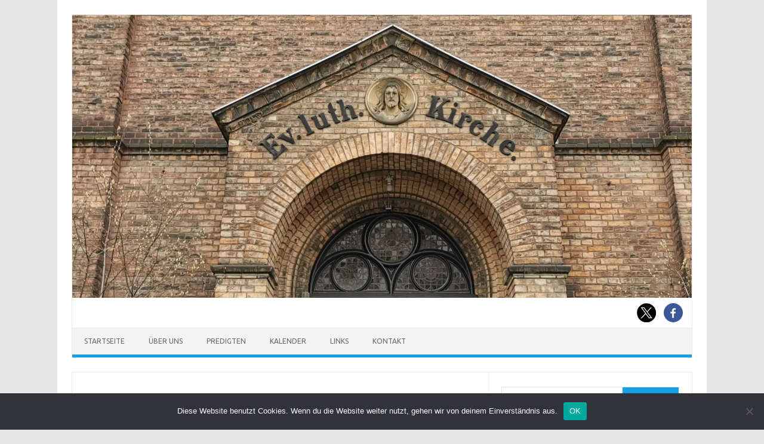

--- FILE ---
content_type: text/html; charset=UTF-8
request_url: https://selk-mitte.de/2023/02/02/lichtmess-2/
body_size: 20151
content:
<!DOCTYPE html>
<!--[if IE 7]>
<html class="ie ie7" lang="de" prefix="og: https://ogp.me/ns#">
<![endif]-->
<!--[if IE 8]>
<html class="ie ie8" lang="de" prefix="og: https://ogp.me/ns#">
<![endif]-->
<!--[if !(IE 7) | !(IE 8)  ]><!-->
<html lang="de" prefix="og: https://ogp.me/ns#">
<!--<![endif]-->
<head>
<meta charset="UTF-8">
<meta name="viewport" content="width=device-width, initial-scale=1">
<link rel="profile" href="http://gmpg.org/xfn/11">
<link rel="pingback" href="https://selk-mitte.de/xmlrpc.php" />
<!--[if lt IE 9]>
<script src="https://selk-mitte.de/wp-content/themes/iconic-one/js/html5.js" type="text/javascript"></script>
<![endif]-->

<!-- Suchmaschinen-Optimierung durch Rank Math PRO - https://rankmath.com/ -->
<title>Lichtmess &raquo; Evangelisch-Lutherische Gemeinde Berlin-Mitte (SELK)</title>
<meta name="description" content="Predigt: Superintendent Roger Zieger"/>
<meta name="robots" content="follow, index, max-snippet:-1, max-video-preview:-1, max-image-preview:large"/>
<link rel="canonical" href="https://selk-mitte.de/2023/02/02/lichtmess-2/" />
<meta property="og:locale" content="de_DE" />
<meta property="og:type" content="article" />
<meta property="og:title" content="Lichtmess &raquo; Evangelisch-Lutherische Gemeinde Berlin-Mitte (SELK)" />
<meta property="og:description" content="Predigt: Superintendent Roger Zieger" />
<meta property="og:url" content="https://selk-mitte.de/2023/02/02/lichtmess-2/" />
<meta property="og:site_name" content="Evangelisch-Lutherische Gemeinde Berlin-Mitte" />
<meta property="article:publisher" content="https://www.facebook.com/selk.berlin.mitte" />
<meta property="article:tag" content="lichtmeß" />
<meta property="article:section" content="Predigt" />
<meta property="og:updated_time" content="2023-03-05T20:15:40+01:00" />
<meta property="og:image" content="https://selk-mitte.de/wp-content/uploads/2023/03/lichtmess.png" />
<meta property="og:image:secure_url" content="https://selk-mitte.de/wp-content/uploads/2023/03/lichtmess.png" />
<meta property="og:image:width" content="463" />
<meta property="og:image:height" content="571" />
<meta property="og:image:alt" content="Darstellung des Herrn" />
<meta property="og:image:type" content="image/png" />
<meta property="article:published_time" content="2023-02-02T19:56:56+01:00" />
<meta property="article:modified_time" content="2023-03-05T20:15:40+01:00" />
<meta name="twitter:card" content="summary_large_image" />
<meta name="twitter:title" content="Lichtmess &raquo; Evangelisch-Lutherische Gemeinde Berlin-Mitte (SELK)" />
<meta name="twitter:description" content="Predigt: Superintendent Roger Zieger" />
<meta name="twitter:image" content="https://selk-mitte.de/wp-content/uploads/2023/03/lichtmess.png" />
<meta name="twitter:label1" content="Verfasst von" />
<meta name="twitter:data1" content="Redaktion" />
<meta name="twitter:label2" content="Lesedauer" />
<meta name="twitter:data2" content="5 Minuten" />
<script type="application/ld+json" class="rank-math-schema">{"@context":"https://schema.org","@graph":[{"@type":"Place","@id":"https://selk-mitte.de/#place","address":{"@type":"PostalAddress","streetAddress":"Annenstra\u00dfe 53","addressLocality":"Berlin","addressRegion":"Berlin","postalCode":"10179","addressCountry":"Deutschland"}},{"@type":"Organization","@id":"https://selk-mitte.de/#organization","name":"Evangelisch-Lutherische Gemeinde Berlin-Mitte (SELK)","url":"https://selk-mitte.de","sameAs":["https://www.facebook.com/selk.berlin.mitte","https://twitter.com/SelkBerlinMitte"],"address":{"@type":"PostalAddress","streetAddress":"Annenstra\u00dfe 53","addressLocality":"Berlin","addressRegion":"Berlin","postalCode":"10179","addressCountry":"Deutschland"},"logo":{"@type":"ImageObject","@id":"https://selk-mitte.de/#logo","url":"https://selk-mitte.de/wp-content/uploads/2024/11/die-huette-gottes-150x150.webp","contentUrl":"https://selk-mitte.de/wp-content/uploads/2024/11/die-huette-gottes-150x150.webp","caption":"Evangelisch-Lutherische Gemeinde Berlin-Mitte","inLanguage":"de"},"contactPoint":[{"@type":"ContactPoint","telephone":"+49-30-2785102","contactType":"emergency"}],"location":{"@id":"https://selk-mitte.de/#place"}},{"@type":"WebSite","@id":"https://selk-mitte.de/#website","url":"https://selk-mitte.de","name":"Evangelisch-Lutherische Gemeinde Berlin-Mitte","alternateName":"Altlutherische Gemeinde Berlin-Mitte","publisher":{"@id":"https://selk-mitte.de/#organization"},"inLanguage":"de"},{"@type":"ImageObject","@id":"https://selk-mitte.de/wp-content/uploads/2023/03/lichtmess.png","url":"https://selk-mitte.de/wp-content/uploads/2023/03/lichtmess.png","width":"463","height":"571","caption":"Darstellung des Herrn","inLanguage":"de"},{"@type":"WebPage","@id":"https://selk-mitte.de/2023/02/02/lichtmess-2/#webpage","url":"https://selk-mitte.de/2023/02/02/lichtmess-2/","name":"Lichtmess &raquo; Evangelisch-Lutherische Gemeinde Berlin-Mitte (SELK)","datePublished":"2023-02-02T19:56:56+01:00","dateModified":"2023-03-05T20:15:40+01:00","isPartOf":{"@id":"https://selk-mitte.de/#website"},"primaryImageOfPage":{"@id":"https://selk-mitte.de/wp-content/uploads/2023/03/lichtmess.png"},"inLanguage":"de"},{"@type":"Person","@id":"https://selk-mitte.de/2023/02/02/lichtmess-2/#author","name":"Redaktion","image":{"@type":"ImageObject","@id":"https://secure.gravatar.com/avatar/b9c533b31ac5ab7e15168f6fea092ecf1870738fd57946847e33717191a5023b?s=96&amp;d=blank&amp;r=g","url":"https://secure.gravatar.com/avatar/b9c533b31ac5ab7e15168f6fea092ecf1870738fd57946847e33717191a5023b?s=96&amp;d=blank&amp;r=g","caption":"Redaktion","inLanguage":"de"},"sameAs":["https://selk-mitte.de"],"worksFor":{"@id":"https://selk-mitte.de/#organization"}},{"@type":"Article","headline":"Lichtmess &raquo; Evangelisch-Lutherische Gemeinde Berlin-Mitte (SELK)","datePublished":"2023-02-02T19:56:56+01:00","dateModified":"2023-03-05T20:15:40+01:00","articleSection":"Predigt","author":{"@id":"https://selk-mitte.de/2023/02/02/lichtmess-2/#author","name":"Redaktion"},"publisher":{"@id":"https://selk-mitte.de/#organization"},"description":"Predigt: Superintendent Roger Zieger","name":"Lichtmess &raquo; Evangelisch-Lutherische Gemeinde Berlin-Mitte (SELK)","@id":"https://selk-mitte.de/2023/02/02/lichtmess-2/#richSnippet","isPartOf":{"@id":"https://selk-mitte.de/2023/02/02/lichtmess-2/#webpage"},"image":{"@id":"https://selk-mitte.de/wp-content/uploads/2023/03/lichtmess.png"},"inLanguage":"de","mainEntityOfPage":{"@id":"https://selk-mitte.de/2023/02/02/lichtmess-2/#webpage"}}]}</script>
<!-- /Rank Math WordPress SEO Plugin -->

<link rel='dns-prefetch' href='//static.addtoany.com' />
<link rel='dns-prefetch' href='//www.googletagmanager.com' />
<link rel='dns-prefetch' href='//fonts.googleapis.com' />
<link rel="alternate" type="application/rss+xml" title="Evangelisch-Lutherische Gemeinde Berlin-Mitte &raquo; Feed" href="https://selk-mitte.de/feed/" />
<link rel="alternate" type="application/rss+xml" title="Evangelisch-Lutherische Gemeinde Berlin-Mitte &raquo; Kommentar-Feed" href="https://selk-mitte.de/comments/feed/" />
<link rel="alternate" type="text/calendar" title="Evangelisch-Lutherische Gemeinde Berlin-Mitte &raquo; iCal Feed" href="https://selk-mitte.de/kalender/?ical=1" />
<link rel="alternate" title="oEmbed (JSON)" type="application/json+oembed" href="https://selk-mitte.de/wp-json/oembed/1.0/embed?url=https%3A%2F%2Fselk-mitte.de%2F2023%2F02%2F02%2Flichtmess-2%2F" />
<link rel="alternate" title="oEmbed (XML)" type="text/xml+oembed" href="https://selk-mitte.de/wp-json/oembed/1.0/embed?url=https%3A%2F%2Fselk-mitte.de%2F2023%2F02%2F02%2Flichtmess-2%2F&#038;format=xml" />
<style id='wp-img-auto-sizes-contain-inline-css' type='text/css'>
img:is([sizes=auto i],[sizes^="auto," i]){contain-intrinsic-size:3000px 1500px}
/*# sourceURL=wp-img-auto-sizes-contain-inline-css */
</style>
<style id='wp-emoji-styles-inline-css' type='text/css'>

	img.wp-smiley, img.emoji {
		display: inline !important;
		border: none !important;
		box-shadow: none !important;
		height: 1em !important;
		width: 1em !important;
		margin: 0 0.07em !important;
		vertical-align: -0.1em !important;
		background: none !important;
		padding: 0 !important;
	}
/*# sourceURL=wp-emoji-styles-inline-css */
</style>
<link rel='stylesheet' id='wp-block-library-css' href='https://selk-mitte.de/wp-includes/css/dist/block-library/style.min.css?ver=9421b9c3da83128ab42c451d1e24f090' type='text/css' media='all' />
<style id='wp-block-categories-inline-css' type='text/css'>
.wp-block-categories{box-sizing:border-box}.wp-block-categories.alignleft{margin-right:2em}.wp-block-categories.alignright{margin-left:2em}.wp-block-categories.wp-block-categories-dropdown.aligncenter{text-align:center}.wp-block-categories .wp-block-categories__label{display:block;width:100%}
/*# sourceURL=https://selk-mitte.de/wp-includes/blocks/categories/style.min.css */
</style>
<style id='wp-block-heading-inline-css' type='text/css'>
h1:where(.wp-block-heading).has-background,h2:where(.wp-block-heading).has-background,h3:where(.wp-block-heading).has-background,h4:where(.wp-block-heading).has-background,h5:where(.wp-block-heading).has-background,h6:where(.wp-block-heading).has-background{padding:1.25em 2.375em}h1.has-text-align-left[style*=writing-mode]:where([style*=vertical-lr]),h1.has-text-align-right[style*=writing-mode]:where([style*=vertical-rl]),h2.has-text-align-left[style*=writing-mode]:where([style*=vertical-lr]),h2.has-text-align-right[style*=writing-mode]:where([style*=vertical-rl]),h3.has-text-align-left[style*=writing-mode]:where([style*=vertical-lr]),h3.has-text-align-right[style*=writing-mode]:where([style*=vertical-rl]),h4.has-text-align-left[style*=writing-mode]:where([style*=vertical-lr]),h4.has-text-align-right[style*=writing-mode]:where([style*=vertical-rl]),h5.has-text-align-left[style*=writing-mode]:where([style*=vertical-lr]),h5.has-text-align-right[style*=writing-mode]:where([style*=vertical-rl]),h6.has-text-align-left[style*=writing-mode]:where([style*=vertical-lr]),h6.has-text-align-right[style*=writing-mode]:where([style*=vertical-rl]){rotate:180deg}
/*# sourceURL=https://selk-mitte.de/wp-includes/blocks/heading/style.min.css */
</style>
<style id='wp-block-image-inline-css' type='text/css'>
.wp-block-image>a,.wp-block-image>figure>a{display:inline-block}.wp-block-image img{box-sizing:border-box;height:auto;max-width:100%;vertical-align:bottom}@media not (prefers-reduced-motion){.wp-block-image img.hide{visibility:hidden}.wp-block-image img.show{animation:show-content-image .4s}}.wp-block-image[style*=border-radius] img,.wp-block-image[style*=border-radius]>a{border-radius:inherit}.wp-block-image.has-custom-border img{box-sizing:border-box}.wp-block-image.aligncenter{text-align:center}.wp-block-image.alignfull>a,.wp-block-image.alignwide>a{width:100%}.wp-block-image.alignfull img,.wp-block-image.alignwide img{height:auto;width:100%}.wp-block-image .aligncenter,.wp-block-image .alignleft,.wp-block-image .alignright,.wp-block-image.aligncenter,.wp-block-image.alignleft,.wp-block-image.alignright{display:table}.wp-block-image .aligncenter>figcaption,.wp-block-image .alignleft>figcaption,.wp-block-image .alignright>figcaption,.wp-block-image.aligncenter>figcaption,.wp-block-image.alignleft>figcaption,.wp-block-image.alignright>figcaption{caption-side:bottom;display:table-caption}.wp-block-image .alignleft{float:left;margin:.5em 1em .5em 0}.wp-block-image .alignright{float:right;margin:.5em 0 .5em 1em}.wp-block-image .aligncenter{margin-left:auto;margin-right:auto}.wp-block-image :where(figcaption){margin-bottom:1em;margin-top:.5em}.wp-block-image.is-style-circle-mask img{border-radius:9999px}@supports ((-webkit-mask-image:none) or (mask-image:none)) or (-webkit-mask-image:none){.wp-block-image.is-style-circle-mask img{border-radius:0;-webkit-mask-image:url('data:image/svg+xml;utf8,<svg viewBox="0 0 100 100" xmlns="http://www.w3.org/2000/svg"><circle cx="50" cy="50" r="50"/></svg>');mask-image:url('data:image/svg+xml;utf8,<svg viewBox="0 0 100 100" xmlns="http://www.w3.org/2000/svg"><circle cx="50" cy="50" r="50"/></svg>');mask-mode:alpha;-webkit-mask-position:center;mask-position:center;-webkit-mask-repeat:no-repeat;mask-repeat:no-repeat;-webkit-mask-size:contain;mask-size:contain}}:root :where(.wp-block-image.is-style-rounded img,.wp-block-image .is-style-rounded img){border-radius:9999px}.wp-block-image figure{margin:0}.wp-lightbox-container{display:flex;flex-direction:column;position:relative}.wp-lightbox-container img{cursor:zoom-in}.wp-lightbox-container img:hover+button{opacity:1}.wp-lightbox-container button{align-items:center;backdrop-filter:blur(16px) saturate(180%);background-color:#5a5a5a40;border:none;border-radius:4px;cursor:zoom-in;display:flex;height:20px;justify-content:center;opacity:0;padding:0;position:absolute;right:16px;text-align:center;top:16px;width:20px;z-index:100}@media not (prefers-reduced-motion){.wp-lightbox-container button{transition:opacity .2s ease}}.wp-lightbox-container button:focus-visible{outline:3px auto #5a5a5a40;outline:3px auto -webkit-focus-ring-color;outline-offset:3px}.wp-lightbox-container button:hover{cursor:pointer;opacity:1}.wp-lightbox-container button:focus{opacity:1}.wp-lightbox-container button:focus,.wp-lightbox-container button:hover,.wp-lightbox-container button:not(:hover):not(:active):not(.has-background){background-color:#5a5a5a40;border:none}.wp-lightbox-overlay{box-sizing:border-box;cursor:zoom-out;height:100vh;left:0;overflow:hidden;position:fixed;top:0;visibility:hidden;width:100%;z-index:100000}.wp-lightbox-overlay .close-button{align-items:center;cursor:pointer;display:flex;justify-content:center;min-height:40px;min-width:40px;padding:0;position:absolute;right:calc(env(safe-area-inset-right) + 16px);top:calc(env(safe-area-inset-top) + 16px);z-index:5000000}.wp-lightbox-overlay .close-button:focus,.wp-lightbox-overlay .close-button:hover,.wp-lightbox-overlay .close-button:not(:hover):not(:active):not(.has-background){background:none;border:none}.wp-lightbox-overlay .lightbox-image-container{height:var(--wp--lightbox-container-height);left:50%;overflow:hidden;position:absolute;top:50%;transform:translate(-50%,-50%);transform-origin:top left;width:var(--wp--lightbox-container-width);z-index:9999999999}.wp-lightbox-overlay .wp-block-image{align-items:center;box-sizing:border-box;display:flex;height:100%;justify-content:center;margin:0;position:relative;transform-origin:0 0;width:100%;z-index:3000000}.wp-lightbox-overlay .wp-block-image img{height:var(--wp--lightbox-image-height);min-height:var(--wp--lightbox-image-height);min-width:var(--wp--lightbox-image-width);width:var(--wp--lightbox-image-width)}.wp-lightbox-overlay .wp-block-image figcaption{display:none}.wp-lightbox-overlay button{background:none;border:none}.wp-lightbox-overlay .scrim{background-color:#fff;height:100%;opacity:.9;position:absolute;width:100%;z-index:2000000}.wp-lightbox-overlay.active{visibility:visible}@media not (prefers-reduced-motion){.wp-lightbox-overlay.active{animation:turn-on-visibility .25s both}.wp-lightbox-overlay.active img{animation:turn-on-visibility .35s both}.wp-lightbox-overlay.show-closing-animation:not(.active){animation:turn-off-visibility .35s both}.wp-lightbox-overlay.show-closing-animation:not(.active) img{animation:turn-off-visibility .25s both}.wp-lightbox-overlay.zoom.active{animation:none;opacity:1;visibility:visible}.wp-lightbox-overlay.zoom.active .lightbox-image-container{animation:lightbox-zoom-in .4s}.wp-lightbox-overlay.zoom.active .lightbox-image-container img{animation:none}.wp-lightbox-overlay.zoom.active .scrim{animation:turn-on-visibility .4s forwards}.wp-lightbox-overlay.zoom.show-closing-animation:not(.active){animation:none}.wp-lightbox-overlay.zoom.show-closing-animation:not(.active) .lightbox-image-container{animation:lightbox-zoom-out .4s}.wp-lightbox-overlay.zoom.show-closing-animation:not(.active) .lightbox-image-container img{animation:none}.wp-lightbox-overlay.zoom.show-closing-animation:not(.active) .scrim{animation:turn-off-visibility .4s forwards}}@keyframes show-content-image{0%{visibility:hidden}99%{visibility:hidden}to{visibility:visible}}@keyframes turn-on-visibility{0%{opacity:0}to{opacity:1}}@keyframes turn-off-visibility{0%{opacity:1;visibility:visible}99%{opacity:0;visibility:visible}to{opacity:0;visibility:hidden}}@keyframes lightbox-zoom-in{0%{transform:translate(calc((-100vw + var(--wp--lightbox-scrollbar-width))/2 + var(--wp--lightbox-initial-left-position)),calc(-50vh + var(--wp--lightbox-initial-top-position))) scale(var(--wp--lightbox-scale))}to{transform:translate(-50%,-50%) scale(1)}}@keyframes lightbox-zoom-out{0%{transform:translate(-50%,-50%) scale(1);visibility:visible}99%{visibility:visible}to{transform:translate(calc((-100vw + var(--wp--lightbox-scrollbar-width))/2 + var(--wp--lightbox-initial-left-position)),calc(-50vh + var(--wp--lightbox-initial-top-position))) scale(var(--wp--lightbox-scale));visibility:hidden}}
/*# sourceURL=https://selk-mitte.de/wp-includes/blocks/image/style.min.css */
</style>
<style id='wp-block-latest-posts-inline-css' type='text/css'>
.wp-block-latest-posts{box-sizing:border-box}.wp-block-latest-posts.alignleft{margin-right:2em}.wp-block-latest-posts.alignright{margin-left:2em}.wp-block-latest-posts.wp-block-latest-posts__list{list-style:none}.wp-block-latest-posts.wp-block-latest-posts__list li{clear:both;overflow-wrap:break-word}.wp-block-latest-posts.is-grid{display:flex;flex-wrap:wrap}.wp-block-latest-posts.is-grid li{margin:0 1.25em 1.25em 0;width:100%}@media (min-width:600px){.wp-block-latest-posts.columns-2 li{width:calc(50% - .625em)}.wp-block-latest-posts.columns-2 li:nth-child(2n){margin-right:0}.wp-block-latest-posts.columns-3 li{width:calc(33.33333% - .83333em)}.wp-block-latest-posts.columns-3 li:nth-child(3n){margin-right:0}.wp-block-latest-posts.columns-4 li{width:calc(25% - .9375em)}.wp-block-latest-posts.columns-4 li:nth-child(4n){margin-right:0}.wp-block-latest-posts.columns-5 li{width:calc(20% - 1em)}.wp-block-latest-posts.columns-5 li:nth-child(5n){margin-right:0}.wp-block-latest-posts.columns-6 li{width:calc(16.66667% - 1.04167em)}.wp-block-latest-posts.columns-6 li:nth-child(6n){margin-right:0}}:root :where(.wp-block-latest-posts.is-grid){padding:0}:root :where(.wp-block-latest-posts.wp-block-latest-posts__list){padding-left:0}.wp-block-latest-posts__post-author,.wp-block-latest-posts__post-date{display:block;font-size:.8125em}.wp-block-latest-posts__post-excerpt,.wp-block-latest-posts__post-full-content{margin-bottom:1em;margin-top:.5em}.wp-block-latest-posts__featured-image a{display:inline-block}.wp-block-latest-posts__featured-image img{height:auto;max-width:100%;width:auto}.wp-block-latest-posts__featured-image.alignleft{float:left;margin-right:1em}.wp-block-latest-posts__featured-image.alignright{float:right;margin-left:1em}.wp-block-latest-posts__featured-image.aligncenter{margin-bottom:1em;text-align:center}
/*# sourceURL=https://selk-mitte.de/wp-includes/blocks/latest-posts/style.min.css */
</style>
<style id='wp-block-search-inline-css' type='text/css'>
.wp-block-search__button{margin-left:10px;word-break:normal}.wp-block-search__button.has-icon{line-height:0}.wp-block-search__button svg{height:1.25em;min-height:24px;min-width:24px;width:1.25em;fill:currentColor;vertical-align:text-bottom}:where(.wp-block-search__button){border:1px solid #ccc;padding:6px 10px}.wp-block-search__inside-wrapper{display:flex;flex:auto;flex-wrap:nowrap;max-width:100%}.wp-block-search__label{width:100%}.wp-block-search.wp-block-search__button-only .wp-block-search__button{box-sizing:border-box;display:flex;flex-shrink:0;justify-content:center;margin-left:0;max-width:100%}.wp-block-search.wp-block-search__button-only .wp-block-search__inside-wrapper{min-width:0!important;transition-property:width}.wp-block-search.wp-block-search__button-only .wp-block-search__input{flex-basis:100%;transition-duration:.3s}.wp-block-search.wp-block-search__button-only.wp-block-search__searchfield-hidden,.wp-block-search.wp-block-search__button-only.wp-block-search__searchfield-hidden .wp-block-search__inside-wrapper{overflow:hidden}.wp-block-search.wp-block-search__button-only.wp-block-search__searchfield-hidden .wp-block-search__input{border-left-width:0!important;border-right-width:0!important;flex-basis:0;flex-grow:0;margin:0;min-width:0!important;padding-left:0!important;padding-right:0!important;width:0!important}:where(.wp-block-search__input){appearance:none;border:1px solid #949494;flex-grow:1;font-family:inherit;font-size:inherit;font-style:inherit;font-weight:inherit;letter-spacing:inherit;line-height:inherit;margin-left:0;margin-right:0;min-width:3rem;padding:8px;text-decoration:unset!important;text-transform:inherit}:where(.wp-block-search__button-inside .wp-block-search__inside-wrapper){background-color:#fff;border:1px solid #949494;box-sizing:border-box;padding:4px}:where(.wp-block-search__button-inside .wp-block-search__inside-wrapper) .wp-block-search__input{border:none;border-radius:0;padding:0 4px}:where(.wp-block-search__button-inside .wp-block-search__inside-wrapper) .wp-block-search__input:focus{outline:none}:where(.wp-block-search__button-inside .wp-block-search__inside-wrapper) :where(.wp-block-search__button){padding:4px 8px}.wp-block-search.aligncenter .wp-block-search__inside-wrapper{margin:auto}.wp-block[data-align=right] .wp-block-search.wp-block-search__button-only .wp-block-search__inside-wrapper{float:right}
/*# sourceURL=https://selk-mitte.de/wp-includes/blocks/search/style.min.css */
</style>
<style id='wp-block-group-inline-css' type='text/css'>
.wp-block-group{box-sizing:border-box}:where(.wp-block-group.wp-block-group-is-layout-constrained){position:relative}
/*# sourceURL=https://selk-mitte.de/wp-includes/blocks/group/style.min.css */
</style>
<style id='wp-block-paragraph-inline-css' type='text/css'>
.is-small-text{font-size:.875em}.is-regular-text{font-size:1em}.is-large-text{font-size:2.25em}.is-larger-text{font-size:3em}.has-drop-cap:not(:focus):first-letter{float:left;font-size:8.4em;font-style:normal;font-weight:100;line-height:.68;margin:.05em .1em 0 0;text-transform:uppercase}body.rtl .has-drop-cap:not(:focus):first-letter{float:none;margin-left:.1em}p.has-drop-cap.has-background{overflow:hidden}:root :where(p.has-background){padding:1.25em 2.375em}:where(p.has-text-color:not(.has-link-color)) a{color:inherit}p.has-text-align-left[style*="writing-mode:vertical-lr"],p.has-text-align-right[style*="writing-mode:vertical-rl"]{rotate:180deg}
/*# sourceURL=https://selk-mitte.de/wp-includes/blocks/paragraph/style.min.css */
</style>
<style id='wp-block-quote-inline-css' type='text/css'>
.wp-block-quote{box-sizing:border-box;overflow-wrap:break-word}.wp-block-quote.is-large:where(:not(.is-style-plain)),.wp-block-quote.is-style-large:where(:not(.is-style-plain)){margin-bottom:1em;padding:0 1em}.wp-block-quote.is-large:where(:not(.is-style-plain)) p,.wp-block-quote.is-style-large:where(:not(.is-style-plain)) p{font-size:1.5em;font-style:italic;line-height:1.6}.wp-block-quote.is-large:where(:not(.is-style-plain)) cite,.wp-block-quote.is-large:where(:not(.is-style-plain)) footer,.wp-block-quote.is-style-large:where(:not(.is-style-plain)) cite,.wp-block-quote.is-style-large:where(:not(.is-style-plain)) footer{font-size:1.125em;text-align:right}.wp-block-quote>cite{display:block}
/*# sourceURL=https://selk-mitte.de/wp-includes/blocks/quote/style.min.css */
</style>
<style id='global-styles-inline-css' type='text/css'>
:root{--wp--preset--aspect-ratio--square: 1;--wp--preset--aspect-ratio--4-3: 4/3;--wp--preset--aspect-ratio--3-4: 3/4;--wp--preset--aspect-ratio--3-2: 3/2;--wp--preset--aspect-ratio--2-3: 2/3;--wp--preset--aspect-ratio--16-9: 16/9;--wp--preset--aspect-ratio--9-16: 9/16;--wp--preset--color--black: #000000;--wp--preset--color--cyan-bluish-gray: #abb8c3;--wp--preset--color--white: #ffffff;--wp--preset--color--pale-pink: #f78da7;--wp--preset--color--vivid-red: #cf2e2e;--wp--preset--color--luminous-vivid-orange: #ff6900;--wp--preset--color--luminous-vivid-amber: #fcb900;--wp--preset--color--light-green-cyan: #7bdcb5;--wp--preset--color--vivid-green-cyan: #00d084;--wp--preset--color--pale-cyan-blue: #8ed1fc;--wp--preset--color--vivid-cyan-blue: #0693e3;--wp--preset--color--vivid-purple: #9b51e0;--wp--preset--gradient--vivid-cyan-blue-to-vivid-purple: linear-gradient(135deg,rgb(6,147,227) 0%,rgb(155,81,224) 100%);--wp--preset--gradient--light-green-cyan-to-vivid-green-cyan: linear-gradient(135deg,rgb(122,220,180) 0%,rgb(0,208,130) 100%);--wp--preset--gradient--luminous-vivid-amber-to-luminous-vivid-orange: linear-gradient(135deg,rgb(252,185,0) 0%,rgb(255,105,0) 100%);--wp--preset--gradient--luminous-vivid-orange-to-vivid-red: linear-gradient(135deg,rgb(255,105,0) 0%,rgb(207,46,46) 100%);--wp--preset--gradient--very-light-gray-to-cyan-bluish-gray: linear-gradient(135deg,rgb(238,238,238) 0%,rgb(169,184,195) 100%);--wp--preset--gradient--cool-to-warm-spectrum: linear-gradient(135deg,rgb(74,234,220) 0%,rgb(151,120,209) 20%,rgb(207,42,186) 40%,rgb(238,44,130) 60%,rgb(251,105,98) 80%,rgb(254,248,76) 100%);--wp--preset--gradient--blush-light-purple: linear-gradient(135deg,rgb(255,206,236) 0%,rgb(152,150,240) 100%);--wp--preset--gradient--blush-bordeaux: linear-gradient(135deg,rgb(254,205,165) 0%,rgb(254,45,45) 50%,rgb(107,0,62) 100%);--wp--preset--gradient--luminous-dusk: linear-gradient(135deg,rgb(255,203,112) 0%,rgb(199,81,192) 50%,rgb(65,88,208) 100%);--wp--preset--gradient--pale-ocean: linear-gradient(135deg,rgb(255,245,203) 0%,rgb(182,227,212) 50%,rgb(51,167,181) 100%);--wp--preset--gradient--electric-grass: linear-gradient(135deg,rgb(202,248,128) 0%,rgb(113,206,126) 100%);--wp--preset--gradient--midnight: linear-gradient(135deg,rgb(2,3,129) 0%,rgb(40,116,252) 100%);--wp--preset--font-size--small: 13px;--wp--preset--font-size--medium: 20px;--wp--preset--font-size--large: 36px;--wp--preset--font-size--x-large: 42px;--wp--preset--spacing--20: 0.44rem;--wp--preset--spacing--30: 0.67rem;--wp--preset--spacing--40: 1rem;--wp--preset--spacing--50: 1.5rem;--wp--preset--spacing--60: 2.25rem;--wp--preset--spacing--70: 3.38rem;--wp--preset--spacing--80: 5.06rem;--wp--preset--shadow--natural: 6px 6px 9px rgba(0, 0, 0, 0.2);--wp--preset--shadow--deep: 12px 12px 50px rgba(0, 0, 0, 0.4);--wp--preset--shadow--sharp: 6px 6px 0px rgba(0, 0, 0, 0.2);--wp--preset--shadow--outlined: 6px 6px 0px -3px rgb(255, 255, 255), 6px 6px rgb(0, 0, 0);--wp--preset--shadow--crisp: 6px 6px 0px rgb(0, 0, 0);}:where(.is-layout-flex){gap: 0.5em;}:where(.is-layout-grid){gap: 0.5em;}body .is-layout-flex{display: flex;}.is-layout-flex{flex-wrap: wrap;align-items: center;}.is-layout-flex > :is(*, div){margin: 0;}body .is-layout-grid{display: grid;}.is-layout-grid > :is(*, div){margin: 0;}:where(.wp-block-columns.is-layout-flex){gap: 2em;}:where(.wp-block-columns.is-layout-grid){gap: 2em;}:where(.wp-block-post-template.is-layout-flex){gap: 1.25em;}:where(.wp-block-post-template.is-layout-grid){gap: 1.25em;}.has-black-color{color: var(--wp--preset--color--black) !important;}.has-cyan-bluish-gray-color{color: var(--wp--preset--color--cyan-bluish-gray) !important;}.has-white-color{color: var(--wp--preset--color--white) !important;}.has-pale-pink-color{color: var(--wp--preset--color--pale-pink) !important;}.has-vivid-red-color{color: var(--wp--preset--color--vivid-red) !important;}.has-luminous-vivid-orange-color{color: var(--wp--preset--color--luminous-vivid-orange) !important;}.has-luminous-vivid-amber-color{color: var(--wp--preset--color--luminous-vivid-amber) !important;}.has-light-green-cyan-color{color: var(--wp--preset--color--light-green-cyan) !important;}.has-vivid-green-cyan-color{color: var(--wp--preset--color--vivid-green-cyan) !important;}.has-pale-cyan-blue-color{color: var(--wp--preset--color--pale-cyan-blue) !important;}.has-vivid-cyan-blue-color{color: var(--wp--preset--color--vivid-cyan-blue) !important;}.has-vivid-purple-color{color: var(--wp--preset--color--vivid-purple) !important;}.has-black-background-color{background-color: var(--wp--preset--color--black) !important;}.has-cyan-bluish-gray-background-color{background-color: var(--wp--preset--color--cyan-bluish-gray) !important;}.has-white-background-color{background-color: var(--wp--preset--color--white) !important;}.has-pale-pink-background-color{background-color: var(--wp--preset--color--pale-pink) !important;}.has-vivid-red-background-color{background-color: var(--wp--preset--color--vivid-red) !important;}.has-luminous-vivid-orange-background-color{background-color: var(--wp--preset--color--luminous-vivid-orange) !important;}.has-luminous-vivid-amber-background-color{background-color: var(--wp--preset--color--luminous-vivid-amber) !important;}.has-light-green-cyan-background-color{background-color: var(--wp--preset--color--light-green-cyan) !important;}.has-vivid-green-cyan-background-color{background-color: var(--wp--preset--color--vivid-green-cyan) !important;}.has-pale-cyan-blue-background-color{background-color: var(--wp--preset--color--pale-cyan-blue) !important;}.has-vivid-cyan-blue-background-color{background-color: var(--wp--preset--color--vivid-cyan-blue) !important;}.has-vivid-purple-background-color{background-color: var(--wp--preset--color--vivid-purple) !important;}.has-black-border-color{border-color: var(--wp--preset--color--black) !important;}.has-cyan-bluish-gray-border-color{border-color: var(--wp--preset--color--cyan-bluish-gray) !important;}.has-white-border-color{border-color: var(--wp--preset--color--white) !important;}.has-pale-pink-border-color{border-color: var(--wp--preset--color--pale-pink) !important;}.has-vivid-red-border-color{border-color: var(--wp--preset--color--vivid-red) !important;}.has-luminous-vivid-orange-border-color{border-color: var(--wp--preset--color--luminous-vivid-orange) !important;}.has-luminous-vivid-amber-border-color{border-color: var(--wp--preset--color--luminous-vivid-amber) !important;}.has-light-green-cyan-border-color{border-color: var(--wp--preset--color--light-green-cyan) !important;}.has-vivid-green-cyan-border-color{border-color: var(--wp--preset--color--vivid-green-cyan) !important;}.has-pale-cyan-blue-border-color{border-color: var(--wp--preset--color--pale-cyan-blue) !important;}.has-vivid-cyan-blue-border-color{border-color: var(--wp--preset--color--vivid-cyan-blue) !important;}.has-vivid-purple-border-color{border-color: var(--wp--preset--color--vivid-purple) !important;}.has-vivid-cyan-blue-to-vivid-purple-gradient-background{background: var(--wp--preset--gradient--vivid-cyan-blue-to-vivid-purple) !important;}.has-light-green-cyan-to-vivid-green-cyan-gradient-background{background: var(--wp--preset--gradient--light-green-cyan-to-vivid-green-cyan) !important;}.has-luminous-vivid-amber-to-luminous-vivid-orange-gradient-background{background: var(--wp--preset--gradient--luminous-vivid-amber-to-luminous-vivid-orange) !important;}.has-luminous-vivid-orange-to-vivid-red-gradient-background{background: var(--wp--preset--gradient--luminous-vivid-orange-to-vivid-red) !important;}.has-very-light-gray-to-cyan-bluish-gray-gradient-background{background: var(--wp--preset--gradient--very-light-gray-to-cyan-bluish-gray) !important;}.has-cool-to-warm-spectrum-gradient-background{background: var(--wp--preset--gradient--cool-to-warm-spectrum) !important;}.has-blush-light-purple-gradient-background{background: var(--wp--preset--gradient--blush-light-purple) !important;}.has-blush-bordeaux-gradient-background{background: var(--wp--preset--gradient--blush-bordeaux) !important;}.has-luminous-dusk-gradient-background{background: var(--wp--preset--gradient--luminous-dusk) !important;}.has-pale-ocean-gradient-background{background: var(--wp--preset--gradient--pale-ocean) !important;}.has-electric-grass-gradient-background{background: var(--wp--preset--gradient--electric-grass) !important;}.has-midnight-gradient-background{background: var(--wp--preset--gradient--midnight) !important;}.has-small-font-size{font-size: var(--wp--preset--font-size--small) !important;}.has-medium-font-size{font-size: var(--wp--preset--font-size--medium) !important;}.has-large-font-size{font-size: var(--wp--preset--font-size--large) !important;}.has-x-large-font-size{font-size: var(--wp--preset--font-size--x-large) !important;}
/*# sourceURL=global-styles-inline-css */
</style>

<style id='classic-theme-styles-inline-css' type='text/css'>
/*! This file is auto-generated */
.wp-block-button__link{color:#fff;background-color:#32373c;border-radius:9999px;box-shadow:none;text-decoration:none;padding:calc(.667em + 2px) calc(1.333em + 2px);font-size:1.125em}.wp-block-file__button{background:#32373c;color:#fff;text-decoration:none}
/*# sourceURL=/wp-includes/css/classic-themes.min.css */
</style>
<link rel='stylesheet' id='cookie-notice-front-css' href='https://selk-mitte.de/wp-content/plugins/cookie-notice/css/front.min.css?ver=2.5.11' type='text/css' media='all' />
<link rel='stylesheet' id='bwg_fonts-css' href='https://selk-mitte.de/wp-content/plugins/photo-gallery/css/bwg-fonts/fonts.css?ver=0.0.1' type='text/css' media='all' />
<link rel='stylesheet' id='sumoselect-css' href='https://selk-mitte.de/wp-content/plugins/photo-gallery/css/sumoselect.min.css?ver=3.4.6' type='text/css' media='all' />
<link rel='stylesheet' id='mCustomScrollbar-css' href='https://selk-mitte.de/wp-content/plugins/photo-gallery/css/jquery.mCustomScrollbar.min.css?ver=3.1.5' type='text/css' media='all' />
<link rel='stylesheet' id='bwg_googlefonts-css' href='https://fonts.googleapis.com/css?family=Ubuntu&#038;subset=greek,latin,greek-ext,vietnamese,cyrillic-ext,latin-ext,cyrillic' type='text/css' media='all' />
<link rel='stylesheet' id='bwg_frontend-css' href='https://selk-mitte.de/wp-content/plugins/photo-gallery/css/styles.min.css?ver=1.8.35' type='text/css' media='all' />
<link rel='stylesheet' id='vscf-styles-css' href='https://selk-mitte.de/wp-content/plugins/very-simple-contact-form/css/vscf-style.min.css?ver=9421b9c3da83128ab42c451d1e24f090' type='text/css' media='all' />
<link rel='stylesheet' id='ez-toc-css' href='https://selk-mitte.de/wp-content/plugins/easy-table-of-contents/assets/css/screen.min.css?ver=2.0.80' type='text/css' media='all' />
<style id='ez-toc-inline-css' type='text/css'>
div#ez-toc-container .ez-toc-title {font-size: 120%;}div#ez-toc-container .ez-toc-title {font-weight: 500;}div#ez-toc-container ul li , div#ez-toc-container ul li a {font-size: 95%;}div#ez-toc-container ul li , div#ez-toc-container ul li a {font-weight: 500;}div#ez-toc-container nav ul ul li {font-size: 90%;}.ez-toc-box-title {font-weight: bold; margin-bottom: 10px; text-align: center; text-transform: uppercase; letter-spacing: 1px; color: #666; padding-bottom: 5px;position:absolute;top:-4%;left:5%;background-color: inherit;transition: top 0.3s ease;}.ez-toc-box-title.toc-closed {top:-25%;}
.ez-toc-container-direction {direction: ltr;}.ez-toc-counter ul{counter-reset: item ;}.ez-toc-counter nav ul li a::before {content: counters(item, '.', decimal) '. ';display: inline-block;counter-increment: item;flex-grow: 0;flex-shrink: 0;margin-right: .2em; float: left; }.ez-toc-widget-direction {direction: ltr;}.ez-toc-widget-container ul{counter-reset: item ;}.ez-toc-widget-container nav ul li a::before {content: counters(item, '.', decimal) '. ';display: inline-block;counter-increment: item;flex-grow: 0;flex-shrink: 0;margin-right: .2em; float: left; }
/*# sourceURL=ez-toc-inline-css */
</style>
<link rel='stylesheet' id='themonic-fonts-css' href='https://fonts.googleapis.com/css?family=Ubuntu%3A400%2C700&#038;subset=latin%2Clatin-ext' type='text/css' media='all' />
<link rel='stylesheet' id='themonic-style-css' href='https://selk-mitte.de/wp-content/themes/iconic-one/style.css?ver=2.4' type='text/css' media='all' />
<link rel='stylesheet' id='custom-style-css' href='https://selk-mitte.de/wp-content/themes/iconic-one/custom.css?ver=9421b9c3da83128ab42c451d1e24f090' type='text/css' media='all' />
<link rel='stylesheet' id='addtoany-css' href='https://selk-mitte.de/wp-content/plugins/add-to-any/addtoany.min.css?ver=1.16' type='text/css' media='all' />
<script type="text/javascript" id="addtoany-core-js-before">
/* <![CDATA[ */
window.a2a_config=window.a2a_config||{};a2a_config.callbacks=[];a2a_config.overlays=[];a2a_config.templates={};a2a_localize = {
	Share: "Teilen",
	Save: "Speichern",
	Subscribe: "Abonnieren",
	Email: "E-Mail",
	Bookmark: "Lesezeichen",
	ShowAll: "Alle anzeigen",
	ShowLess: "Weniger anzeigen",
	FindServices: "Dienst(e) suchen",
	FindAnyServiceToAddTo: "Um weitere Dienste ergänzen",
	PoweredBy: "Präsentiert von",
	ShareViaEmail: "Teilen via E-Mail",
	SubscribeViaEmail: "Via E-Mail abonnieren",
	BookmarkInYourBrowser: "Lesezeichen in deinem Browser",
	BookmarkInstructions: "Drücke Ctrl+D oder \u2318+D um diese Seite bei den Lesenzeichen zu speichern.",
	AddToYourFavorites: "Zu deinen Favoriten hinzufügen",
	SendFromWebOrProgram: "Senden von jeder E-Mail Adresse oder E-Mail-Programm",
	EmailProgram: "E-Mail-Programm",
	More: "Mehr&#8230;",
	ThanksForSharing: "Thanks for sharing!",
	ThanksForFollowing: "Thanks for following!"
};


//# sourceURL=addtoany-core-js-before
/* ]]> */
</script>
<script type="text/javascript" defer src="https://static.addtoany.com/menu/page.js" id="addtoany-core-js"></script>
<script type="text/javascript" src="https://selk-mitte.de/wp-includes/js/jquery/jquery.min.js?ver=3.7.1" id="jquery-core-js"></script>
<script type="text/javascript" src="https://selk-mitte.de/wp-includes/js/jquery/jquery-migrate.min.js?ver=3.4.1" id="jquery-migrate-js"></script>
<script type="text/javascript" defer src="https://selk-mitte.de/wp-content/plugins/add-to-any/addtoany.min.js?ver=1.1" id="addtoany-jquery-js"></script>
<script type="text/javascript" id="cookie-notice-front-js-before">
/* <![CDATA[ */
var cnArgs = {"ajaxUrl":"https:\/\/selk-mitte.de\/wp-admin\/admin-ajax.php","nonce":"1063ffeaf5","hideEffect":"fade","position":"bottom","onScroll":false,"onScrollOffset":100,"onClick":false,"cookieName":"cookie_notice_accepted","cookieTime":2592000,"cookieTimeRejected":2592000,"globalCookie":false,"redirection":false,"cache":false,"revokeCookies":false,"revokeCookiesOpt":"automatic"};

//# sourceURL=cookie-notice-front-js-before
/* ]]> */
</script>
<script type="text/javascript" src="https://selk-mitte.de/wp-content/plugins/cookie-notice/js/front.min.js?ver=2.5.11" id="cookie-notice-front-js"></script>
<script type="text/javascript" src="https://selk-mitte.de/wp-content/plugins/photo-gallery/js/jquery.sumoselect.min.js?ver=3.4.6" id="sumoselect-js"></script>
<script type="text/javascript" src="https://selk-mitte.de/wp-content/plugins/photo-gallery/js/tocca.min.js?ver=2.0.9" id="bwg_mobile-js"></script>
<script type="text/javascript" src="https://selk-mitte.de/wp-content/plugins/photo-gallery/js/jquery.mCustomScrollbar.concat.min.js?ver=3.1.5" id="mCustomScrollbar-js"></script>
<script type="text/javascript" src="https://selk-mitte.de/wp-content/plugins/photo-gallery/js/jquery.fullscreen.min.js?ver=0.6.0" id="jquery-fullscreen-js"></script>
<script type="text/javascript" id="bwg_frontend-js-extra">
/* <![CDATA[ */
var bwg_objectsL10n = {"bwg_field_required":"Feld ist erforderlich.","bwg_mail_validation":"Dies ist keine g\u00fcltige E-Mail-Adresse.","bwg_search_result":"Es gibt keine Bilder, die deiner Suche entsprechen.","bwg_select_tag":"Select Tag","bwg_order_by":"Order By","bwg_search":"Suchen","bwg_show_ecommerce":"Show Ecommerce","bwg_hide_ecommerce":"Hide Ecommerce","bwg_show_comments":"Kommentare anzeigen","bwg_hide_comments":"Kommentare ausblenden","bwg_restore":"Wiederherstellen","bwg_maximize":"Maximieren","bwg_fullscreen":"Vollbild","bwg_exit_fullscreen":"Vollbild verlassen","bwg_search_tag":"SEARCH...","bwg_tag_no_match":"No tags found","bwg_all_tags_selected":"All tags selected","bwg_tags_selected":"tags selected","play":"Wiedergeben","pause":"Pause","is_pro":"","bwg_play":"Wiedergeben","bwg_pause":"Pause","bwg_hide_info":"Info ausblenden","bwg_show_info":"Info anzeigen","bwg_hide_rating":"Hide rating","bwg_show_rating":"Show rating","ok":"Ok","cancel":"Cancel","select_all":"Select all","lazy_load":"0","lazy_loader":"https://selk-mitte.de/wp-content/plugins/photo-gallery/images/ajax_loader.png","front_ajax":"0","bwg_tag_see_all":"see all tags","bwg_tag_see_less":"see less tags"};
//# sourceURL=bwg_frontend-js-extra
/* ]]> */
</script>
<script type="text/javascript" src="https://selk-mitte.de/wp-content/plugins/photo-gallery/js/scripts.min.js?ver=1.8.35" id="bwg_frontend-js"></script>

<!-- Google Tag (gtac.js) durch Site-Kit hinzugefügt -->
<!-- Von Site Kit hinzugefügtes Google-Analytics-Snippet -->
<script type="text/javascript" src="https://www.googletagmanager.com/gtag/js?id=GT-WRDGHML" id="google_gtagjs-js" async></script>
<script type="text/javascript" id="google_gtagjs-js-after">
/* <![CDATA[ */
window.dataLayer = window.dataLayer || [];function gtag(){dataLayer.push(arguments);}
gtag("set","linker",{"domains":["selk-mitte.de"]});
gtag("js", new Date());
gtag("set", "developer_id.dZTNiMT", true);
gtag("config", "GT-WRDGHML");
//# sourceURL=google_gtagjs-js-after
/* ]]> */
</script>
<link rel="https://api.w.org/" href="https://selk-mitte.de/wp-json/" /><link rel="alternate" title="JSON" type="application/json" href="https://selk-mitte.de/wp-json/wp/v2/posts/4394" /><link rel="EditURI" type="application/rsd+xml" title="RSD" href="https://selk-mitte.de/xmlrpc.php?rsd" />

<link rel='shortlink' href='https://selk-mitte.de/?p=4394' />
<meta name="generator" content="Site Kit by Google 1.170.0" /><meta name="tec-api-version" content="v1"><meta name="tec-api-origin" content="https://selk-mitte.de"><link rel="alternate" href="https://selk-mitte.de/wp-json/tribe/events/v1/" /><script type="text/javascript" id="google_gtagjs" src="https://www.googletagmanager.com/gtag/js?id=G-1Y2GQ0WD1Z" async="async"></script>
<script type="text/javascript" id="google_gtagjs-inline">
/* <![CDATA[ */
window.dataLayer = window.dataLayer || [];function gtag(){dataLayer.push(arguments);}gtag('js', new Date());gtag('config', 'G-1Y2GQ0WD1Z', {} );
/* ]]> */
</script>
<link rel="icon" href="https://selk-mitte.de/wp-content/uploads/2020/06/th-150x150.jpg" sizes="32x32" />
<link rel="icon" href="https://selk-mitte.de/wp-content/uploads/2020/06/th.jpg" sizes="192x192" />
<link rel="apple-touch-icon" href="https://selk-mitte.de/wp-content/uploads/2020/06/th.jpg" />
<meta name="msapplication-TileImage" content="https://selk-mitte.de/wp-content/uploads/2020/06/th.jpg" />
		<style type="text/css" id="wp-custom-css">
			

.archive-header {
    display: none;
}

.tribe-events-c-search__button {
    background-color: #16a1e7 !important;
}

.socialmedia {
    margin: 0px 0px 0px !important;
}

.themonic-logo {
    margin: 0px 0px;
    padding: 0px;
}


.btn-primary {
	background-color: #16a1e7;
	color: white;
	cursor: pointer;

}

div .tribe-events-c-subscribe-dropdown__button {
	background-color: #16a1e7 !important;
	color: white !important;
	border: none !important;
	
}		</style>
		</head>
<body class="wp-singular post-template-default single single-post postid-4394 single-format-standard wp-custom-logo wp-theme-iconic-one cookies-not-set tribe-no-js custom-font-enabled">
<div id="page" class="site">
	<a class="skip-link screen-reader-text" href="#main" title="Zum Inhalt springen">Zum Inhalt springen</a>
	<header id="masthead" class="site-header" role="banner">
					
		<div class="themonic-logo">
        <a href="https://selk-mitte.de/" title="Evangelisch-Lutherische Gemeinde Berlin-Mitte" rel="home"><img src="https://selk-mitte.de/wp-content/uploads/2024/04/tor-e1713383967951.webp" alt="Evangelisch-Lutherische Gemeinde Berlin-Mitte"></a>
		</div>
								<div class="socialmedia">
							<a href="https://twitter.com/SelkBerlinMitte" target="_blank"><img src="https://selk-mitte.de/wp-content/themes/iconic-one/img/twitter.png" alt="Follow us on Twitter"/></a> 
											<a href="https://www.facebook.com/selk.berlin.mitte" target="_blank"><img src="https://selk-mitte.de/wp-content/themes/iconic-one/img/facebook.png" alt="Follow us on Facebook"/></a>
														</div>
						
		<nav id="site-navigation" class="themonic-nav" role="navigation">
		<button class="menu-toggle" aria-controls="menu-top" aria-expanded="false">Menü<label class="iomenu">
  <div class="iolines"></div>
  <div class="iolines"></div>
  <div class="iolines"></div>
</label></button>
			<ul id="menu-top" class="nav-menu"><li id="menu-item-5495" class="menu-item menu-item-type-custom menu-item-object-custom menu-item-home menu-item-5495"><a href="https://selk-mitte.de">Startseite</a></li>
<li id="menu-item-5501" class="menu-item menu-item-type-taxonomy menu-item-object-category menu-item-5501"><a href="https://selk-mitte.de/category/ueber-uns/">Über uns</a></li>
<li id="menu-item-5500" class="menu-item menu-item-type-taxonomy menu-item-object-category current-post-ancestor current-menu-parent current-post-parent menu-item-5500"><a href="https://selk-mitte.de/category/predigt/">Predigten</a></li>
<li id="menu-item-5526" class="menu-item menu-item-type-custom menu-item-object-custom menu-item-5526"><a href="/kalender">Kalender</a></li>
<li id="menu-item-5497" class="menu-item menu-item-type-post_type menu-item-object-page menu-item-5497"><a href="https://selk-mitte.de/links/">Links</a></li>
<li id="menu-item-5499" class="menu-item menu-item-type-post_type menu-item-object-page menu-item-5499"><a href="https://selk-mitte.de/kontaktformular/">Kontakt</a></li>
</ul>		</nav><!-- #site-navigation -->
		<div class="clear"></div>
	</header><!-- #masthead -->
<div id="main" class="wrapper">	<div id="primary" class="site-content">
		<div id="content" role="main">

			
				
	<article id="post-4394" class="post-4394 post type-post status-publish format-standard has-post-thumbnail hentry category-predigt tag-lichtmess">
				<header class="entry-header">
						<h1 class="entry-title">Lichtmess</h1>
									
		<div class="below-title-meta">
		<div class="adt">
		Von        <span class="vcard author">
			<span class="fn"><a href="https://selk-mitte.de/author/franketh/" title="Beiträge von Redaktion" rel="author">Redaktion</a></span>
        </span>
        <span class="meta-sep">|</span> 
							<span class="date updated">März 5, 2023</span>
				 
        </div>
		<div class="adt-comment">
		<a class="link-comments" href="https://selk-mitte.de/2023/02/02/lichtmess-2/#respond">0 Kommentare</a> 
        </div>       
		</div><!-- below title meta end -->
			
						
		</header><!-- .entry-header -->

							<div class="entry-content">
													<picture class="attachment-post-thumbnail size-post-thumbnail wp-post-image" decoding="async" fetchpriority="high">
<source type="image/webp" srcset="https://selk-mitte.de/wp-content/uploads/2023/03/lichtmess.png.webp 463w, https://selk-mitte.de/wp-content/uploads/2023/03/lichtmess-243x300.png.webp 243w" sizes="(max-width: 463px) 100vw, 463px"/>
<img width="463" height="571" src="https://selk-mitte.de/wp-content/uploads/2023/03/lichtmess.png" alt="Darstellung des Herrn" decoding="async" fetchpriority="high" srcset="https://selk-mitte.de/wp-content/uploads/2023/03/lichtmess.png 463w, https://selk-mitte.de/wp-content/uploads/2023/03/lichtmess-243x300.png 243w" sizes="(max-width: 463px) 100vw, 463px"/>
</picture>
												
<p>Predigt: Superintendent Roger Zieger</p>



<p>Die Gnade unseres Herrn Jesus Christus, und die<br>Liebe Gottes und die Gemeinschaft des Heiligen<br>Geistes sei mit uns allen. Amen.</p>



<blockquote class="wp-block-quote is-layout-flow wp-block-quote-is-layout-flow">
<p> [22] Und da die Tage ihrer Reinigung nach dem Gesetz Mose’s kamen, brachten sie ihn gen Jerusalem, auf daß sie ihn darstellten dem Herrn  [23] (wie denn geschrieben steht in dem Gesetz des Herrn: »Allerlei Männliches, das zum ersten die Mutter bricht, soll dem Herrn geheiligt heißen«)  [24] und daß sie gäben das Opfer, wie es gesagt ist im Gesetz des Herrn: »ein Paar Turteltauben oder zwei junge Tauben.«  [25] Und siehe, ein Mensch war zu Jerusalem, mit Namen Simeon; und derselbe Mensch war fromm und gottesfürchtig und wartete auf den Trost Israels, und der heilige Geist war in ihm.  [26] Und ihm war eine Antwort geworden von dem heiligen Geist, er sollte den Tod nicht sehen, er hätte denn zuvor den Christus des Herrn gesehen.  [27] Und er kam aus Anregen des Geistes in den Tempel. Und da die Eltern das Kind Jesus in den Tempel brachten, daß sie für ihn täten, wie man pflegt nach dem Gesetz,  [28] da nahm er ihn auf seine Arme und lobte Gott und sprach:  [29] Herr, nun lassest du deinen Diener im Frieden fahren, wie du gesagt hast;  [30] denn meine Augen haben deinen Heiland gesehen,  [31] welchen du bereitet hast vor allen Völkern,  [32] ein Licht, zu erleuchten die Heiden, und zum Preis deines Volkes Israel.  [33] Und sein Vater und seine Mutter wunderten sich des, das von ihm geredet ward.  [34] Und Simeon segnete sie und sprach zu Maria, seiner Mutter: Siehe, dieser wird gesetzt zu einem Fall und Auferstehen vieler in Israel und zu einem Zeichen, dem widersprochen wird  [35] (und es wird ein Schwert durch deine Seele dringen), auf daß vieler Herzen Gedanken offenbar werden.  [36] Und es war eine Prophetin, Hanna, eine Tochter Phanuels, vom Geschlecht Asser; die war wohl betagt und hatte gelebt sieben Jahre mit ihrem Manne nach ihrer Jungfrauschaft  [37] und war nun eine Witwe bei vierundachtzig Jahren; die kam nimmer vom Tempel, diente Gott mit Fasten und Beten Tag und Nacht.  [38] Die trat auch hinzu zu derselben Stunde und pries den Herrn und redete von ihm zu allen, die da auf die Erlösung zu Jerusalem warteten.  [39] Und da sie es alles vollendet hatten nach dem Gesetz des Herrn, kehrten sie wieder nach Galiläa zu ihrer Stadt Nazareth.  [40] Aber das Kind wuchs und ward stark im Geist, voller Weisheit, und Gottes Gnade war bei ihm.</p>
<cite>Lukas 2, 22-40</cite></blockquote>



<p class="has-text-align-left"><strong>Dank an Gott</strong></p>



<p>Nach jüdischem Brauch wurde der erstgeborene<br>Sohn einer Familie nach 40 Tagen seiner Geburt<br>zum Tempel in Jerusalem gebracht, um ihn in<br>besonderer Weise Gott zu weihen. Dieser Brauch<br>hatte sich im jüdischen Glauben entwickelt aus<br>einer dankbaren Haltung Gott gegenüber. Danken<br>wollte man für den geschenkten Sohn und mit<br>dem Dank die Bitte verbinden, Gottes Segen soll<br>auf ihm ruhen und ihn durch das Leben begleiten.<br>Maria und Josef wird an erster Stelle der Dank an<br>Gott ein Herzensanliegen gewesen sein. Wie viel<br>Gnade und Segen haben sie bisher bereits von<br>ihrem Gott erfahren! Neben dem vorhandenen<br>jüdischen Brauchtum wird allein schon ihre<br>innere Ergriffenheit über Gottes Handeln an ihnen<br>sie gedrängt haben, zum Tempel aufzubrechen,<br>um Gott für alle Gnade zu danken. Und mit<br>Inbrunst werden sie Gott angefleht haben, für<br>Jesus gute Eltern zu sein.</p>



<p class="has-text-align-left"><strong>Begegnung mit Simeon und Hanna</strong></p>



<p>Im Tempel geschieht dann ganz Unerwartetes.<br>Simeon und Hanna begegnen Maria und Josef mit<br>ihrem Kind.<br>Simeon wird beschrieben als ein Mann, der sich<br>ganz in Gott verankert hatte. Von Gott erwartete<br>er voll Vertrauen Heil und Segen. Sein Leben<br>verbrachte er sicher nicht sorglos nur mit Beten.<br>Aber wie kantig, mühsam oder gar leidvoll<br>streckenweise sein Leben auch verlief, Simeon<br>ließ sich von seinem Glauben an Gottes<br>Heilswirken und immer neues Danksagen dafür<br>nicht abbringen. Gott wird mir und der Welt Heil<br>gewähren, von dieser Überzeugung war er ein<br>Leben lang bis ins hohe Alter durchdrungen.<br>Mit Hanna, die die gleiche Einstellung hatte wie<br>er, Simeon, durfte er am Ende seines Lebens<br>Gottes verheißenen Heilsbringer in die Arme<br>schließen. Welch ein Geschenk Gottes an beide!<br>Es ist sicher nicht schwer, das Anliegen des Lukas<br>zu erkennen, das er mit seinem Bericht verfolgt.<br>Wir sollen uns ermutigen lassen, die<br>Glaubenshaltung eines Simeon und einer Hanna<br>in uns aufzunehmen und nachzuahmen.<br>Bei der Vorstellung Hannas betont der Erzähler,<br>wie schwer ihr Leben war. Sich zu damaliger Zeit<br>als Witwe durchschlagen müssen, war nicht<br>leicht, in der Regel mit harter Arbeit und Not<br>verbunden. Dennoch weicht Hanna von ihrem<br>Glauben an die Liebe Gottes nicht ab. Wie oft<br>wird sie in den vielen Jahren ihres Witwenstandes<br>Gott um Hilfe angefleht haben und bei ruhigem<br>Nachdenken erspürt haben, dass Gott ihr immer<br>wieder seinen Beistand gewährt hatte. Inzwischen<br>hat sie ein hohes Alter erreicht, zu harter<br>körperlichen Arbeit größeren Stils ist sie nicht<br>mehr fähig. Aber was sie noch kann, das tut sie:<br>Ihrem Gott jeden Tag aufs Neue hingebend und<br>ausgiebig Dank zu sagen.</p>



<p><strong>Stärkende Begegnung</strong></p>



<p>Maria und Josef erleben in der Begegnung mit<br>Simeon und Hanna zunächst das ganze Glück<br>hochbetagter, im Glauben Gott treu gebliebener<br>Greise. Hier sind zwei lebenserfahrene Menschen,<br>die sich wie sie, Maria und Josef, mit aller<br>Hingabe Gott ausgeliefert haben. Maria und Josef<br>werden Zeugen, welch überwältigendes Glück in<br>den Menschen aufkommt, die sich am Ende ihres<br>Lebens sagen können: Goldrichtig habe ich<br>gehandelt, vom Vertrauen in Gott ein Leben lang<br>nicht abzulassen. Wie viel Kraft und Energie<br>werden Maria und Josef aus dieser Begegnung<br>geschöpft haben. Sie werden ungeheuer bestärkt,<br>dass ihre persönliche Hingabe an Gott richtig ist.<br>Sie werden ermutigt, diese Haltung ein Leben<br>lang nicht aufzugeben.<br>Wie schwer dies in manchen Situationen des<br>Lebens werden kann, haben Simeon und Hanna<br>zu Genüge erfahren. Daher wendet sich Simeon<br>eigens an das junge Paar und im Besonderen an<br>Maria. Er preist ihr Kind Jesus, durch den Heil<br>und Freude in die Welt kommt. Viel Schönes und<br>Beglückendes werden sie durch ihn und mit ihm<br>erleben, aber auch viel Leidvolles. Simeon, der<br>Maria voraussagt, dass ihr Herz oft bluten werde,<br>möchte Maria vorbereiten, standhaft zu bleiben,<br>wenn die Stunden bitteren Leidens bei ihr<br>anklopfen. Maria wird sich oft dankbar an die<br>Worte Simeons erinnert und Kraft aus ihnen<br>geschöpft haben.<br>In der Taufe wurden auch wir von unseren Eltern<br>unter den besonderen Segen Gottes gestellt. Und<br>in der Konfirmation haben wir persönlich<br>bestätigt, dass wir mit unserem Leben Gott<br>gehören wollen. Um wie Maria und Josef Simeon<br>und Hanna begegnen zu können, hat uns Lukas<br>die Geschehnisse bei der Darstellung Jesu im<br>Tempel aufgezeichnet. Nutzen wir die Chance,<br>durch Besinnung und Betrachtung den beiden<br>Gott Treuen immer wieder einmal zu begegnen.<br>Beide wurden trotz ihrer Treue zu Gott nicht von<br>den Mühen, Nöten oder Leiden in ihrem Leben<br>völlig befreit. Was sie stark gemacht hat, war<br>einmal ihre innere Bereitschaft und ihr Sehnen,<br>jederzeit ganz Gott zu gehören. Zum anderen<br>werden Simeon und Hanna sicher oft über ihr<br>Leben mit all seinen Vorkommnissen und<br>Ereignissen nachgedacht haben. Dabei konnten<br>sie erspüren: Auch in den schlimmsten Tagen<br>meines Lebens war Gott nicht fern oder<br>abgewandt. Dieses Erkennen – oft sehr deutlich<br>im Nachhinein –<br>ermutigt in besonderer Weise, in der Treue zu<br>Gott und im bewussten Handeln nach seinem<br>Willen zu verharren.<br>Simeon hatte das einmalige Glück, Jesus selbst in<br>seine Armen schließen und ihm voll Freude ein<br>Loblied singen zu können. Diese Möglichkeit<br>haben wir nicht. Aber wer könnte uns hindern,<br>immer wieder einmal sehr bewusst Freude über<br>Jesus aufkommen zu lassen und auszukosten, um<br>ihm – innerlich beglückt – zu danken.</p>



<p>Und die Liebe Gottes, welche höher ist als all<br>unsere Vernunft, bewahre unsere Herzen und<br>Sinne in Christus Jesus. Amen</p>
<div class="addtoany_share_save_container addtoany_content addtoany_content_bottom"><div class="a2a_kit a2a_kit_size_16 addtoany_list" data-a2a-url="https://selk-mitte.de/2023/02/02/lichtmess-2/" data-a2a-title="Lichtmess"><a class="a2a_button_copy_link" href="https://www.addtoany.com/add_to/copy_link?linkurl=https%3A%2F%2Fselk-mitte.de%2F2023%2F02%2F02%2Flichtmess-2%2F&amp;linkname=Lichtmess" title="Copy Link" rel="nofollow noopener" target="_blank"></a><a class="a2a_button_facebook" href="https://www.addtoany.com/add_to/facebook?linkurl=https%3A%2F%2Fselk-mitte.de%2F2023%2F02%2F02%2Flichtmess-2%2F&amp;linkname=Lichtmess" title="Facebook" rel="nofollow noopener" target="_blank"></a><a class="a2a_button_twitter" href="https://www.addtoany.com/add_to/twitter?linkurl=https%3A%2F%2Fselk-mitte.de%2F2023%2F02%2F02%2Flichtmess-2%2F&amp;linkname=Lichtmess" title="Twitter" rel="nofollow noopener" target="_blank"></a><a class="a2a_dd addtoany_share_save addtoany_share" href="https://www.addtoany.com/share"></a></div></div>											</div><!-- .entry-content -->
		
	<footer class="entry-meta">
					<span>Kategorie: <a href="https://selk-mitte.de/category/predigt/" rel="category tag">Predigt</a></span>
								<span>Schlagwörter: <a href="https://selk-mitte.de/tag/lichtmess/" rel="tag">lichtmeß</a></span>
			
           						</footer><!-- .entry-meta -->
	</article><!-- #post -->
				<nav class="nav-single">
					<div class="assistive-text">Beitragsnavigation</div>
					<span class="nav-previous"><a href="https://selk-mitte.de/2023/01/22/3-sonntag-nach-epiphanias-2/" rel="prev"><span class="meta-nav">&larr;</span> 3. Sonntag nach Epiphanias</a></span>
					<span class="nav-next"><a href="https://selk-mitte.de/2023/02/22/aschermittwoch-2/" rel="next">Aschermittwoch <span class="meta-nav">&rarr;</span></a></span>
				</nav><!-- .nav-single -->

				
<div id="comments" class="comments-area">

	
	
	
</div><!-- #comments .comments-area -->
			
		</div><!-- #content -->
	</div><!-- #primary -->


			<div id="secondary" class="widget-area" role="complementary">
			<aside id="block-5" class="widget widget_block widget_search"><form role="search" method="get" action="https://selk-mitte.de/" class="wp-block-search__button-outside wp-block-search__text-button wp-block-search"    ><label class="wp-block-search__label screen-reader-text" for="wp-block-search__input-1" >Suchen</label><div class="wp-block-search__inside-wrapper" ><input class="wp-block-search__input" id="wp-block-search__input-1" placeholder="" value="" type="search" name="s" required /><button aria-label="Suchen" class="wp-block-search__button wp-element-button" type="submit" >Suchen</button></div></form></aside><aside id="block-15" class="widget widget_block">
<div class="wp-block-group"><div class="wp-block-group__inner-container is-layout-flow wp-block-group-is-layout-flow">
<h2 class="wp-block-heading">Neueste Beiträge</h2>


<ul class="wp-block-latest-posts__list wp-block-latest-posts"><li><a class="wp-block-latest-posts__post-title" href="https://selk-mitte.de/2025/10/05/erntedankfest-2/">Erntedankfest</a></li>
<li><a class="wp-block-latest-posts__post-title" href="https://selk-mitte.de/2025/09/27/14-sonntag-nach-trinitatis-2/">14. Sonntag nach Trinitatis</a></li>
<li><a class="wp-block-latest-posts__post-title" href="https://selk-mitte.de/2025/08/14/8-sonntag-nach-trinitatis-4/">8. SONNTAG NACH TRINITATIS</a></li>
<li><a class="wp-block-latest-posts__post-title" href="https://selk-mitte.de/2025/07/13/kleiner-katechismus/">Kleiner Katechismus</a></li>
<li><a class="wp-block-latest-posts__post-title" href="https://selk-mitte.de/2025/07/02/mariae-heimsuchung-2/">MARIÄ HEIMSUCHUNG</a></li>
<li><a class="wp-block-latest-posts__post-title" href="https://selk-mitte.de/2025/06/13/pfingsten-4/">Pfingsten</a></li>
<li><a class="wp-block-latest-posts__post-title" href="https://selk-mitte.de/2025/05/31/rogate-3/">Rogate</a></li>
<li><a class="wp-block-latest-posts__post-title" href="https://selk-mitte.de/2025/04/22/sexagesimae-3/">Sexagesimae</a></li>
<li><a class="wp-block-latest-posts__post-title" href="https://selk-mitte.de/2025/04/14/5-passionsandacht-3/">5. Passionsandacht</a></li>
<li><a class="wp-block-latest-posts__post-title" href="https://selk-mitte.de/2025/04/07/4-passionsandacht-2/">4. Passionsandacht</a></li>
</ul></div></div>
</aside><aside id="block-9" class="widget widget_block">
<div class="wp-block-group"><div class="wp-block-group__inner-container is-layout-flow wp-block-group-is-layout-flow">
<div class="wp-block-group"><div class="wp-block-group__inner-container is-layout-flow wp-block-group-is-layout-flow">
<div class="wp-block-group"><div class="wp-block-group__inner-container is-layout-flow wp-block-group-is-layout-flow">
<div class="wp-block-group"><div class="wp-block-group__inner-container is-layout-flow wp-block-group-is-layout-flow">
<h2 class="wp-block-heading">Unsere Themen</h2>


<ul class="wp-block-categories-list wp-block-categories">	<li class="cat-item cat-item-122"><a href="https://selk-mitte.de/category/bekenntnis/">Bekenntniss</a>
</li>
	<li class="cat-item cat-item-46"><a href="https://selk-mitte.de/category/das-kirchenjahr/">Das Kirchenjahr</a>
</li>
	<li class="cat-item cat-item-145"><a href="https://selk-mitte.de/category/einladung/">Einladung</a>
</li>
	<li class="cat-item cat-item-131"><a href="https://selk-mitte.de/category/gebet/">Gebet</a>
</li>
	<li class="cat-item cat-item-10"><a href="https://selk-mitte.de/category/gemeinde/">Gemeinde</a>
</li>
	<li class="cat-item cat-item-57"><a href="https://selk-mitte.de/category/geschichte/">Geschichte</a>
</li>
	<li class="cat-item cat-item-89"><a href="https://selk-mitte.de/category/glaube/">Glaube</a>
</li>
	<li class="cat-item cat-item-11"><a href="https://selk-mitte.de/category/gottesdienst/">Gottesdienst</a>
</li>
	<li class="cat-item cat-item-85"><a href="https://selk-mitte.de/category/martin-luther/">Martin Luther</a>
</li>
	<li class="cat-item cat-item-168"><a href="https://selk-mitte.de/category/oekumene/">Ökumene</a>
</li>
	<li class="cat-item cat-item-13"><a href="https://selk-mitte.de/category/predigt/">Predigt</a>
</li>
	<li class="cat-item cat-item-78"><a href="https://selk-mitte.de/category/selk/">SELK</a>
</li>
	<li class="cat-item cat-item-124"><a href="https://selk-mitte.de/category/ueber-uns/">Über uns</a>
</li>
</ul></div></div>
</div></div>
</div></div>
</div></div>
</aside><aside id="block-10" class="widget widget_block">
<div class="wp-block-group"><div class="wp-block-group__inner-container is-layout-flow wp-block-group-is-layout-flow">
<div class="wp-block-group"><div class="wp-block-group__inner-container is-layout-flow wp-block-group-is-layout-flow">
<div class="wp-block-group"><div class="wp-block-group__inner-container is-layout-flow wp-block-group-is-layout-flow">
<div class="wp-block-group"><div class="wp-block-group__inner-container is-layout-flow wp-block-group-is-layout-flow">
<p><a name="kontakt"></a><strong>Kontakt</strong><br>Evangelisch-Lutherische Gemeinde Berlin-Mitte</p>
</div></div>



<p>Annenstr. 53<br>10179 Berlin<br><br>Tel: 030/27 85 102<br>Fax: 030/27 56 07 19<br><a href="https://selk-mitte.de/kontaktformular/">Kontaktformular</a></p>
</div></div>
</div></div>
</div></div>
</aside><aside id="block-11" class="widget widget_block">
<div class="wp-block-group"><div class="wp-block-group__inner-container is-layout-flow wp-block-group-is-layout-flow">
<div class="wp-block-group"><div class="wp-block-group__inner-container is-layout-flow wp-block-group-is-layout-flow">
<p><a name="buero"></a><strong>Bürozeiten</strong><br>Pfarrer Johann Hillermann<br>wird zurzeit vertreten durch<br>Pfarrer Bernhard Mader<br>(030 625 40 22,)<br><s>Dienstag von 18.00 – 19.00 Uhr<br>Donnerstag von 11.00 – 12.00 Uhr</s><br>Haltestellen in der Nähe<br><br>S-Bahn: Jannowitzbrücke<br>U-Bahn: U8, Heinrich-Heine-Straße<br>Bus: Buslinie 147, Haltestelle Heinrich-Heine-Platz</p>
</div></div>
</div></div>
</aside><aside id="block-12" class="widget widget_block widget_text">
<p><a href="https://selk-mitte.de/gemeindeordnung/" data-type="page" data-id="166">Gemeindeordnung</a><br><a href="https://selk-mitte.de/datenschutzerklaerung/" data-type="page" data-id="70">Datenschutzerklärung</a><br><a href="https://selk-mitte.de/impressum/" data-type="page" data-id="480">Impressum</a></p>
</aside><aside id="block-17" class="widget widget_block widget_media_image"><div class="wp-block-image">
<figure class="aligncenter size-full"><img loading="lazy" decoding="async" width="180" height="179" src="https://selk-mitte.de/wp-content/uploads/2024/11/die-huette-gottes.webp" alt="" class="wp-image-6348" srcset="https://selk-mitte.de/wp-content/uploads/2024/11/die-huette-gottes.webp 180w, https://selk-mitte.de/wp-content/uploads/2024/11/die-huette-gottes-150x150.webp 150w" sizes="auto, (max-width: 180px) 100vw, 180px" /></figure>
</div></aside>		</div><!-- #secondary -->
		</div><!-- #main .wrapper -->
	<footer id="colophon" role="contentinfo">
		<div class="site-info">
		<div class="footercopy">Copyright 2018-2024</div>
		<div class="footercredit"></div>
		<div class="clear"></div>
		</div><!-- .site-info -->
		</footer><!-- #colophon -->
		<div class="site-wordpress">
				<a href="https://themonic.com/iconic-one/">Iconic One</a> Theme | Powered by <a href="https://wordpress.org">Wordpress</a>
				</div><!-- .site-info -->
				<div class="clear"></div>
</div><!-- #page -->

<script type="speculationrules">
{"prefetch":[{"source":"document","where":{"and":[{"href_matches":"/*"},{"not":{"href_matches":["/wp-*.php","/wp-admin/*","/wp-content/uploads/*","/wp-content/*","/wp-content/plugins/*","/wp-content/themes/iconic-one/*","/*\\?(.+)"]}},{"not":{"selector_matches":"a[rel~=\"nofollow\"]"}},{"not":{"selector_matches":".no-prefetch, .no-prefetch a"}}]},"eagerness":"conservative"}]}
</script>
		<script>
		( function ( body ) {
			'use strict';
			body.className = body.className.replace( /\btribe-no-js\b/, 'tribe-js' );
		} )( document.body );
		</script>
		<script> /* <![CDATA[ */var tribe_l10n_datatables = {"aria":{"sort_ascending":": activate to sort column ascending","sort_descending":": activate to sort column descending"},"length_menu":"Show _MENU_ entries","empty_table":"No data available in table","info":"Showing _START_ to _END_ of _TOTAL_ entries","info_empty":"Showing 0 to 0 of 0 entries","info_filtered":"(filtered from _MAX_ total entries)","zero_records":"No matching records found","search":"Search:","all_selected_text":"All items on this page were selected. ","select_all_link":"Select all pages","clear_selection":"Clear Selection.","pagination":{"all":"All","next":"Next","previous":"Previous"},"select":{"rows":{"0":"","_":": Selected %d rows","1":": Selected 1 row"}},"datepicker":{"dayNames":["Sonntag","Montag","Dienstag","Mittwoch","Donnerstag","Freitag","Samstag"],"dayNamesShort":["So.","Mo.","Di.","Mi.","Do.","Fr.","Sa."],"dayNamesMin":["S","M","D","M","D","F","S"],"monthNames":["Januar","Februar","M\u00e4rz","April","Mai","Juni","Juli","August","September","Oktober","November","Dezember"],"monthNamesShort":["Januar","Februar","M\u00e4rz","April","Mai","Juni","Juli","August","September","Oktober","November","Dezember"],"monthNamesMin":["Jan.","Feb.","M\u00e4rz","Apr.","Mai","Juni","Juli","Aug.","Sep.","Okt.","Nov.","Dez."],"nextText":"Next","prevText":"Prev","currentText":"Today","closeText":"Done","today":"Today","clear":"Clear"}};/* ]]> */ </script><script type="text/javascript" src="https://selk-mitte.de/wp-content/plugins/the-events-calendar/common/build/js/user-agent.js?ver=da75d0bdea6dde3898df" id="tec-user-agent-js"></script>
<script type="text/javascript" src="https://selk-mitte.de/wp-content/plugins/very-simple-contact-form/js/vscf-scripts.js?ver=9421b9c3da83128ab42c451d1e24f090" id="vscf-scripts-js"></script>
<script type="text/javascript" id="wpfront-scroll-top-js-extra">
/* <![CDATA[ */
var wpfront_scroll_top_data = {"data":{"css":"#wpfront-scroll-top-container{position:fixed;cursor:pointer;z-index:9999;border:none;outline:none;background-color:rgba(0,0,0,0);box-shadow:none;outline-style:none;text-decoration:none;opacity:0;display:none;align-items:center;justify-content:center;margin:0;padding:0}#wpfront-scroll-top-container.show{display:flex;opacity:1}#wpfront-scroll-top-container .sr-only{position:absolute;width:1px;height:1px;padding:0;margin:-1px;overflow:hidden;clip:rect(0,0,0,0);white-space:nowrap;border:0}#wpfront-scroll-top-container .text-holder{padding:3px 10px;-webkit-border-radius:3px;border-radius:3px;-webkit-box-shadow:4px 4px 5px 0px rgba(50,50,50,.5);-moz-box-shadow:4px 4px 5px 0px rgba(50,50,50,.5);box-shadow:4px 4px 5px 0px rgba(50,50,50,.5)}#wpfront-scroll-top-container{right:20px;bottom:80px;}@media screen and (max-width:640px){#wpfront-scroll-top-container{visibility:hidden;}}#wpfront-scroll-top-container img{width:auto;height:auto;}#wpfront-scroll-top-container .text-holder{color:#ffffff;background-color:#000000;width:auto;height:auto;;}#wpfront-scroll-top-container .text-holder:hover{background-color:#000000;}#wpfront-scroll-top-container i{color:#000000;}","html":"\u003Cbutton id=\"wpfront-scroll-top-container\" aria-label=\"\" title=\"\" \u003E\u003Cimg src=\"https://selk-mitte.de/wp-content/plugins/wpfront-scroll-top/includes/assets/icons/116.png\" alt=\"Nach oben\" title=\"\"\u003E\u003C/button\u003E","data":{"hide_iframe":true,"button_fade_duration":200,"auto_hide":false,"auto_hide_after":2,"scroll_offset":600,"button_opacity":0.7,"button_action":"top","button_action_element_selector":"","button_action_container_selector":"html, body","button_action_element_offset":0,"scroll_duration":200}}};
//# sourceURL=wpfront-scroll-top-js-extra
/* ]]> */
</script>
<script type="text/javascript" src="https://selk-mitte.de/wp-content/plugins/wpfront-scroll-top/includes/assets/wpfront-scroll-top.min.js?ver=3.0.1.09211" id="wpfront-scroll-top-js" defer="defer" data-wp-strategy="defer"></script>
<script type="text/javascript" src="https://selk-mitte.de/wp-content/themes/iconic-one/js/selectnav.js?ver=1.0" id="themonic-mobile-navigation-js"></script>
<script id="wp-emoji-settings" type="application/json">
{"baseUrl":"https://s.w.org/images/core/emoji/17.0.2/72x72/","ext":".png","svgUrl":"https://s.w.org/images/core/emoji/17.0.2/svg/","svgExt":".svg","source":{"concatemoji":"https://selk-mitte.de/wp-includes/js/wp-emoji-release.min.js?ver=9421b9c3da83128ab42c451d1e24f090"}}
</script>
<script type="module">
/* <![CDATA[ */
/*! This file is auto-generated */
const a=JSON.parse(document.getElementById("wp-emoji-settings").textContent),o=(window._wpemojiSettings=a,"wpEmojiSettingsSupports"),s=["flag","emoji"];function i(e){try{var t={supportTests:e,timestamp:(new Date).valueOf()};sessionStorage.setItem(o,JSON.stringify(t))}catch(e){}}function c(e,t,n){e.clearRect(0,0,e.canvas.width,e.canvas.height),e.fillText(t,0,0);t=new Uint32Array(e.getImageData(0,0,e.canvas.width,e.canvas.height).data);e.clearRect(0,0,e.canvas.width,e.canvas.height),e.fillText(n,0,0);const a=new Uint32Array(e.getImageData(0,0,e.canvas.width,e.canvas.height).data);return t.every((e,t)=>e===a[t])}function p(e,t){e.clearRect(0,0,e.canvas.width,e.canvas.height),e.fillText(t,0,0);var n=e.getImageData(16,16,1,1);for(let e=0;e<n.data.length;e++)if(0!==n.data[e])return!1;return!0}function u(e,t,n,a){switch(t){case"flag":return n(e,"\ud83c\udff3\ufe0f\u200d\u26a7\ufe0f","\ud83c\udff3\ufe0f\u200b\u26a7\ufe0f")?!1:!n(e,"\ud83c\udde8\ud83c\uddf6","\ud83c\udde8\u200b\ud83c\uddf6")&&!n(e,"\ud83c\udff4\udb40\udc67\udb40\udc62\udb40\udc65\udb40\udc6e\udb40\udc67\udb40\udc7f","\ud83c\udff4\u200b\udb40\udc67\u200b\udb40\udc62\u200b\udb40\udc65\u200b\udb40\udc6e\u200b\udb40\udc67\u200b\udb40\udc7f");case"emoji":return!a(e,"\ud83e\u1fac8")}return!1}function f(e,t,n,a){let r;const o=(r="undefined"!=typeof WorkerGlobalScope&&self instanceof WorkerGlobalScope?new OffscreenCanvas(300,150):document.createElement("canvas")).getContext("2d",{willReadFrequently:!0}),s=(o.textBaseline="top",o.font="600 32px Arial",{});return e.forEach(e=>{s[e]=t(o,e,n,a)}),s}function r(e){var t=document.createElement("script");t.src=e,t.defer=!0,document.head.appendChild(t)}a.supports={everything:!0,everythingExceptFlag:!0},new Promise(t=>{let n=function(){try{var e=JSON.parse(sessionStorage.getItem(o));if("object"==typeof e&&"number"==typeof e.timestamp&&(new Date).valueOf()<e.timestamp+604800&&"object"==typeof e.supportTests)return e.supportTests}catch(e){}return null}();if(!n){if("undefined"!=typeof Worker&&"undefined"!=typeof OffscreenCanvas&&"undefined"!=typeof URL&&URL.createObjectURL&&"undefined"!=typeof Blob)try{var e="postMessage("+f.toString()+"("+[JSON.stringify(s),u.toString(),c.toString(),p.toString()].join(",")+"));",a=new Blob([e],{type:"text/javascript"});const r=new Worker(URL.createObjectURL(a),{name:"wpTestEmojiSupports"});return void(r.onmessage=e=>{i(n=e.data),r.terminate(),t(n)})}catch(e){}i(n=f(s,u,c,p))}t(n)}).then(e=>{for(const n in e)a.supports[n]=e[n],a.supports.everything=a.supports.everything&&a.supports[n],"flag"!==n&&(a.supports.everythingExceptFlag=a.supports.everythingExceptFlag&&a.supports[n]);var t;a.supports.everythingExceptFlag=a.supports.everythingExceptFlag&&!a.supports.flag,a.supports.everything||((t=a.source||{}).concatemoji?r(t.concatemoji):t.wpemoji&&t.twemoji&&(r(t.twemoji),r(t.wpemoji)))});
//# sourceURL=https://selk-mitte.de/wp-includes/js/wp-emoji-loader.min.js
/* ]]> */
</script>

		<!-- Cookie Notice plugin v2.5.11 by Hu-manity.co https://hu-manity.co/ -->
		<div id="cookie-notice" role="dialog" class="cookie-notice-hidden cookie-revoke-hidden cn-position-bottom" aria-label="Cookie Notice" style="background-color: rgba(50,50,58,1);"><div class="cookie-notice-container" style="color: #fff"><span id="cn-notice-text" class="cn-text-container">Diese Website benutzt Cookies. Wenn du die Website weiter nutzt, gehen wir von deinem Einverständnis aus.</span><span id="cn-notice-buttons" class="cn-buttons-container"><button id="cn-accept-cookie" data-cookie-set="accept" class="cn-set-cookie cn-button" aria-label="OK" style="background-color: #00a99d">OK</button></span><button type="button" id="cn-close-notice" data-cookie-set="accept" class="cn-close-icon" aria-label="Nein"></button></div>
			
		</div>
		<!-- / Cookie Notice plugin --></body>
</html>